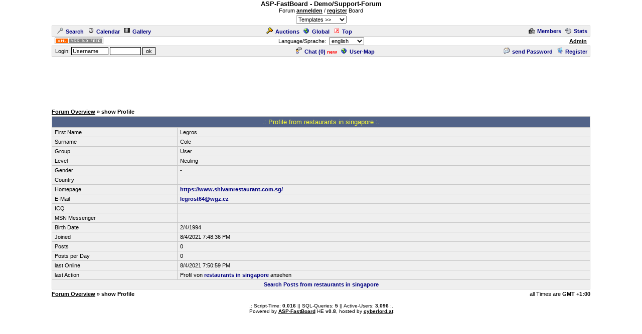

--- FILE ---
content_type: text/html; charset=utf-8
request_url: https://www.google.com/recaptcha/api2/aframe
body_size: 265
content:
<!DOCTYPE HTML><html><head><meta http-equiv="content-type" content="text/html; charset=UTF-8"></head><body><script nonce="ldYhon0jv9A_p2nkNwdBlA">/** Anti-fraud and anti-abuse applications only. See google.com/recaptcha */ try{var clients={'sodar':'https://pagead2.googlesyndication.com/pagead/sodar?'};window.addEventListener("message",function(a){try{if(a.source===window.parent){var b=JSON.parse(a.data);var c=clients[b['id']];if(c){var d=document.createElement('img');d.src=c+b['params']+'&rc='+(localStorage.getItem("rc::a")?sessionStorage.getItem("rc::b"):"");window.document.body.appendChild(d);sessionStorage.setItem("rc::e",parseInt(sessionStorage.getItem("rc::e")||0)+1);localStorage.setItem("rc::h",'1769019525190');}}}catch(b){}});window.parent.postMessage("_grecaptcha_ready", "*");}catch(b){}</script></body></html>